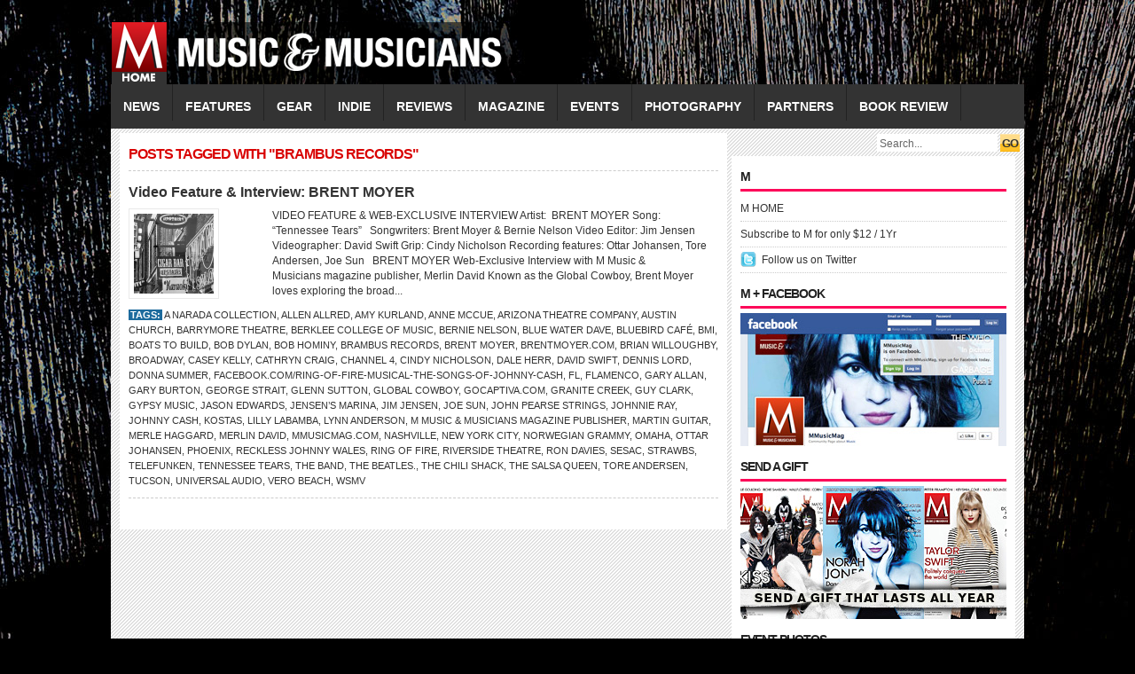

--- FILE ---
content_type: text/html; charset=UTF-8
request_url: https://mmusicmag.com/m/tag/brambus-records/
body_size: 5659
content:
<!DOCTYPE html PUBLIC "-//W3C//DTD XHTML 1.0 Transitional//EN" "http://www.w3.org/TR/xhtml1/DTD/xhtml1-transitional.dtd">
<html xmlns="http://www.w3.org/1999/xhtml">
<head profile="http://gmpg.org/xfn/11">
<meta http-equiv="Content-Type" content="text/html; charset=UTF-8" />
<title>
M Music &amp; Musicians Magazine &raquo; Brambus Records</title>
<link rel="stylesheet" type="text/css" href="https://mmusicmag.com/m/wp-content/themes/fashionpro/style.css" media="screen"/>
<link rel="stylesheet" type="text/css" href="https://mmusicmag.com/m/wp-content/themes/fashionpro/slider.css"/>
<link rel="alternate" type="application/rss+xml" title="M Music &amp; Musicians Magazine RSS Feed" href="https://mmusicmag.com/m/feed/" />
<link rel="alternate" type="application/atom+xml" title="M Music &amp; Musicians Magazine Atom Feed" href="https://mmusicmag.com/m/feed/atom/" />
<link rel="pingback" href="https://mmusicmag.com/m/xmlrpc.php" />
<link rel="shortcut icon" href="https://mmusicmag.com/m/wp-content/themes/fashionpro/images/favicon.ico" />
<script type="text/javascript" src="https://mmusicmag.com/m/wp-content/themes/fashionpro/javascripts/dropdown.js"></script>
<meta name='robots' content='max-image-preview:large' />
<link rel='dns-prefetch' href='//s.w.org' />
<link rel="alternate" type="application/rss+xml" title="M Music &amp; Musicians Magazine &raquo; Brambus Records Tag Feed" href="https://mmusicmag.com/m/tag/brambus-records/feed/" />
		<script type="text/javascript">
			window._wpemojiSettings = {"baseUrl":"https:\/\/s.w.org\/images\/core\/emoji\/13.1.0\/72x72\/","ext":".png","svgUrl":"https:\/\/s.w.org\/images\/core\/emoji\/13.1.0\/svg\/","svgExt":".svg","source":{"concatemoji":"https:\/\/mmusicmag.com\/m\/wp-includes\/js\/wp-emoji-release.min.js?ver=5.8.12"}};
			!function(e,a,t){var n,r,o,i=a.createElement("canvas"),p=i.getContext&&i.getContext("2d");function s(e,t){var a=String.fromCharCode;p.clearRect(0,0,i.width,i.height),p.fillText(a.apply(this,e),0,0);e=i.toDataURL();return p.clearRect(0,0,i.width,i.height),p.fillText(a.apply(this,t),0,0),e===i.toDataURL()}function c(e){var t=a.createElement("script");t.src=e,t.defer=t.type="text/javascript",a.getElementsByTagName("head")[0].appendChild(t)}for(o=Array("flag","emoji"),t.supports={everything:!0,everythingExceptFlag:!0},r=0;r<o.length;r++)t.supports[o[r]]=function(e){if(!p||!p.fillText)return!1;switch(p.textBaseline="top",p.font="600 32px Arial",e){case"flag":return s([127987,65039,8205,9895,65039],[127987,65039,8203,9895,65039])?!1:!s([55356,56826,55356,56819],[55356,56826,8203,55356,56819])&&!s([55356,57332,56128,56423,56128,56418,56128,56421,56128,56430,56128,56423,56128,56447],[55356,57332,8203,56128,56423,8203,56128,56418,8203,56128,56421,8203,56128,56430,8203,56128,56423,8203,56128,56447]);case"emoji":return!s([10084,65039,8205,55357,56613],[10084,65039,8203,55357,56613])}return!1}(o[r]),t.supports.everything=t.supports.everything&&t.supports[o[r]],"flag"!==o[r]&&(t.supports.everythingExceptFlag=t.supports.everythingExceptFlag&&t.supports[o[r]]);t.supports.everythingExceptFlag=t.supports.everythingExceptFlag&&!t.supports.flag,t.DOMReady=!1,t.readyCallback=function(){t.DOMReady=!0},t.supports.everything||(n=function(){t.readyCallback()},a.addEventListener?(a.addEventListener("DOMContentLoaded",n,!1),e.addEventListener("load",n,!1)):(e.attachEvent("onload",n),a.attachEvent("onreadystatechange",function(){"complete"===a.readyState&&t.readyCallback()})),(n=t.source||{}).concatemoji?c(n.concatemoji):n.wpemoji&&n.twemoji&&(c(n.twemoji),c(n.wpemoji)))}(window,document,window._wpemojiSettings);
		</script>
		<style type="text/css">
img.wp-smiley,
img.emoji {
	display: inline !important;
	border: none !important;
	box-shadow: none !important;
	height: 1em !important;
	width: 1em !important;
	margin: 0 .07em !important;
	vertical-align: -0.1em !important;
	background: none !important;
	padding: 0 !important;
}
</style>
	<link rel='stylesheet' id='wp-block-library-css'  href='https://mmusicmag.com/m/wp-includes/css/dist/block-library/style.min.css?ver=5.8.12' type='text/css' media='all' />
<link rel="https://api.w.org/" href="https://mmusicmag.com/m/wp-json/" /><link rel="alternate" type="application/json" href="https://mmusicmag.com/m/wp-json/wp/v2/tags/8041" /><link rel="EditURI" type="application/rsd+xml" title="RSD" href="https://mmusicmag.com/m/xmlrpc.php?rsd" />
<link rel="wlwmanifest" type="application/wlwmanifest+xml" href="https://mmusicmag.com/m/wp-includes/wlwmanifest.xml" /> 
<meta name="generator" content="WordPress 5.8.12" />
<script type="text/javascript" src="https://mmusicmag.com/m/wp-content/plugins/si-captcha-for-wordpress/captcha/si_captcha.js?ver=1768787199"></script>
<!-- begin SI CAPTCHA Anti-Spam - login/register form style -->
<style type="text/css">
.si_captcha_small { width:175px; height:45px; padding-top:10px; padding-bottom:10px; }
.si_captcha_large { width:250px; height:60px; padding-top:10px; padding-bottom:10px; }
img#si_image_com { border-style:none; margin:0; padding-right:5px; float:left; }
img#si_image_reg { border-style:none; margin:0; padding-right:5px; float:left; }
img#si_image_log { border-style:none; margin:0; padding-right:5px; float:left; }
img#si_image_side_login { border-style:none; margin:0; padding-right:5px; float:left; }
img#si_image_checkout { border-style:none; margin:0; padding-right:5px; float:left; }
img#si_image_jetpack { border-style:none; margin:0; padding-right:5px; float:left; }
img#si_image_bbpress_topic { border-style:none; margin:0; padding-right:5px; float:left; }
.si_captcha_refresh { border-style:none; margin:0; vertical-align:bottom; }
div#si_captcha_input { display:block; padding-top:15px; padding-bottom:5px; }
label#si_captcha_code_label { margin:0; }
input#si_captcha_code_input { width:65px; }
p#si_captcha_code_p { clear: left; padding-top:10px; }
.si-captcha-jetpack-error { color:#DC3232; }
</style>
<!-- end SI CAPTCHA Anti-Spam - login/register form style -->
<script type="text/javascript" src="https://mmusicmag.com/m/wp-content/themes/fashionpro/javascripts/jquery.min.js"></script>
<script type="text/javascript" src="https://mmusicmag.com/m/wp-content/themes/fashionpro/javascripts/jquery-ui.min.js" ></script>
<script type="text/javascript"> 
	$(document).ready(function(){
		$("#featured > ul").tabs({fx:{opacity: "toggle"}}).tabs("rotate", 5000, true);
	});
</script>
</head>
<body>
<div id="headerwrapper">
<div id="header"> <a href="https://mmusicmag.com/m" title="M Music &amp; Musicians Magazine">
  <div class="logo"></div>
  <!--end: logo-->
  </a>
  </div>
<!--end: ad468x60-->
</div>
  <!--end: header-->
  <div id="menu">
    <div class="left">
      	<li class="cat-item cat-item-3"><a href="https://mmusicmag.com/m/category/news/">NEWS</a>
</li>
	<li class="cat-item cat-item-4"><a href="https://mmusicmag.com/m/category/features/">FEATURES</a>
<ul class='children'>
	<li class="cat-item cat-item-6"><a href="https://mmusicmag.com/m/category/features/spotlight/">Spotlight</a>
</li>
	<li class="cat-item cat-item-7"><a href="https://mmusicmag.com/m/category/features/q-and-a/">Q&amp;A</a>
</li>
	<li class="cat-item cat-item-83"><a href="https://mmusicmag.com/m/category/features/whos-next/">Who&#039;s Next</a>
</li>
	<li class="cat-item cat-item-1629"><a href="https://mmusicmag.com/m/category/features/encore/">Encore</a>
</li>
	<li class="cat-item cat-item-3630"><a href="https://mmusicmag.com/m/category/features/special-features/">Special Features</a>
</li>
	<li class="cat-item cat-item-3805"><a href="https://mmusicmag.com/m/category/features/musician-features/">Musician</a>
</li>
	<li class="cat-item cat-item-3844"><a href="https://mmusicmag.com/m/category/features/producer-features/">Producer</a>
</li>
	<li class="cat-item cat-item-4835"><a href="https://mmusicmag.com/m/category/features/cover-story/">Cover Story</a>
</li>
	<li class="cat-item cat-item-4976"><a href="https://mmusicmag.com/m/category/features/being-bessman/">BEING BESSMAN</a>
</li>
	<li class="cat-item cat-item-5264"><a href="https://mmusicmag.com/m/category/features/behind-the-classics/">Behind the Classics</a>
</li>
	<li class="cat-item cat-item-7725"><a href="https://mmusicmag.com/m/category/features/video-feature/">VIDEO FEATURE</a>
</li>
</ul>
</li>
	<li class="cat-item cat-item-8"><a href="https://mmusicmag.com/m/category/gear/">GEAR</a>
<ul class='children'>
	<li class="cat-item cat-item-9"><a href="https://mmusicmag.com/m/category/gear/gear-reviews/">Events</a>
</li>
	<li class="cat-item cat-item-11"><a href="https://mmusicmag.com/m/category/gear/gear-features/">Gear Features</a>
</li>
	<li class="cat-item cat-item-4499"><a href="https://mmusicmag.com/m/category/gear/top-gear/">Top Gear</a>
</li>
	<li class="cat-item cat-item-5520"><a href="https://mmusicmag.com/m/category/gear/gear-guide/">Gear Guide</a>
</li>
</ul>
</li>
	<li class="cat-item cat-item-13"><a href="https://mmusicmag.com/m/category/indie/">INDIE</a>
<ul class='children'>
	<li class="cat-item cat-item-14"><a href="https://mmusicmag.com/m/category/indie/indie-reviews/">Indie Reviews</a>
</li>
	<li class="cat-item cat-item-18"><a href="https://mmusicmag.com/m/category/indie/indie-profiles/">Indie Profiles</a>
</li>
	<li class="cat-item cat-item-20"><a href="https://mmusicmag.com/m/category/indie/get-reviewed/">Get Reviewed</a>
</li>
</ul>
</li>
	<li class="cat-item cat-item-17"><a href="https://mmusicmag.com/m/category/reviews/">REVIEWS</a>
</li>
	<li class="cat-item cat-item-21"><a href="https://mmusicmag.com/m/category/magazine/">MAGAZINE</a>
<ul class='children'>
	<li class="cat-item cat-item-22"><a href="https://mmusicmag.com/m/category/magazine/subscribe/">Subscribe</a>
</li>
	<li class="cat-item cat-item-23"><a href="https://mmusicmag.com/m/category/magazine/in-this-issue/">In This Issue</a>
</li>
	<li class="cat-item cat-item-770"><a href="https://mmusicmag.com/m/category/magazine/about/">ABOUT</a>
</li>
</ul>
</li>
	<li class="cat-item cat-item-1058"><a href="https://mmusicmag.com/m/category/events/">EVENTS</a>
</li>
	<li class="cat-item cat-item-1615"><a href="https://mmusicmag.com/m/category/photography/">PHOTOGRAPHY</a>
<ul class='children'>
	<li class="cat-item cat-item-1616"><a href="https://mmusicmag.com/m/category/photography/henry-diltz/">Henry Diltz</a>
</li>
	<li class="cat-item cat-item-1617"><a href="https://mmusicmag.com/m/category/photography/jeff-fasano/">Jeff Fasano</a>
</li>
	<li class="cat-item cat-item-2176"><a href="https://mmusicmag.com/m/category/photography/kent-kallberg/">Kent Kallberg</a>
</li>
	<li class="cat-item cat-item-3262"><a href="https://mmusicmag.com/m/category/photography/norman-seeff/">Norman Seeff</a>
</li>
	<li class="cat-item cat-item-11661"><a href="https://mmusicmag.com/m/category/photography/photo-of-the-day/">Photo of the Day</a>
</li>
</ul>
</li>
	<li class="cat-item cat-item-2865"><a href="https://mmusicmag.com/m/category/music-partners/">PARTNERS</a>
<ul class='children'>
	<li class="cat-item cat-item-2866"><a href="https://mmusicmag.com/m/category/music-partners/music-partners-news/">NEWS</a>
</li>
	<li class="cat-item cat-item-2867"><a href="https://mmusicmag.com/m/category/music-partners/music-partners-videos/">VIDEOS</a>
</li>
</ul>
</li>
	<li class="cat-item cat-item-11825"><a href="https://mmusicmag.com/m/category/book-review/">Book Review</a>
</li>
    </div>
    <!--end: left-->
    <div class="right">
      <form method="get" id="searchform" action="https://mmusicmag.com/m/">
        <div id="search">
          <input class="searchsubmit" type="submit" value="GO"/>
          <input class="searchinput" type="text" value="Search..." onclick="this.value='';" name="s" id="s" />
        </div>
      </form>
    </div>
    <!--end: right-->
  </div>
  <!--end: menu-->
</div>
<!--end: headerwrapper-->
<div id="wrapper">

<div id="content">
    <h2 class="archivetitle h2title">
    Posts tagged with "Brambus Records"  </h2>
    <div class="archive">
    <h2><a href="https://mmusicmag.com/m/2016/08/video-feature-interview-brent-moyer/" rel="bookmark" title="Permanent Link to Video Feature &#038; Interview: BRENT MOYER">
      Video Feature &#038; Interview: BRENT MOYER      </a> </h2>
    <div class="thumb left">
<a href="https://mmusicmag.com/m/2016/08/video-feature-interview-brent-moyer/" rel="bookmark">

<img src="
https://mmusicmag.com/m/wp-content/themes/fashionpro/includes/timthumb.php?src=https://mmusicmag.com/m/wp-content/uploads/2016/08/video-feature-interview-brent-mo.jpg&amp;h=90&amp;w=90&amp;zc=1" alt="Video Feature &#038; Interview: BRENT MOYER" /></a></div>
    <div class="archiveright right">
      VIDEO FEATURE &amp; WEB-EXCLUSIVE INTERVIEW
Artist:  BRENT MOYER
Song: “Tennessee Tears”
&nbsp;
Songwriters: Brent Moyer &amp; Bernie Nelson
Video Editor: Jim Jensen
Videographer: David Swift
Grip: Cindy Nicholson
Recording features: Ottar Johansen, Tore Andersen, Joe Sun
&nbsp;

BRENT MOYER Web-Exclusive Interview
with M Music &amp; Musicians magazine publisher, Merlin David

Known as the Global Cowboy, Brent Moyer loves exploring the broad...&nbsp;<a href='https://mmusicmag.com/m/2016/08/video-feature-interview-brent-moyer/'></a>    </div>
    <div class="clear"></div>
    <div class="postmeta">
      <strong>Tags:</strong> <a href="https://mmusicmag.com/m/tag/a-narada-collection/" rel="tag">A Narada Collection</a>, <a href="https://mmusicmag.com/m/tag/allen-allred/" rel="tag">Allen Allred</a>, <a href="https://mmusicmag.com/m/tag/amy-kurland/" rel="tag">Amy Kurland</a>, <a href="https://mmusicmag.com/m/tag/anne-mccue/" rel="tag">Anne McCue</a>, <a href="https://mmusicmag.com/m/tag/arizona-theatre-company/" rel="tag">Arizona Theatre Company</a>, <a href="https://mmusicmag.com/m/tag/austin-church/" rel="tag">Austin Church</a>, <a href="https://mmusicmag.com/m/tag/barrymore-theatre/" rel="tag">Barrymore Theatre</a>, <a href="https://mmusicmag.com/m/tag/berklee-college-of-music/" rel="tag">Berklee College of Music</a>, <a href="https://mmusicmag.com/m/tag/bernie-nelson/" rel="tag">Bernie Nelson</a>, <a href="https://mmusicmag.com/m/tag/blue-water-dave/" rel="tag">Blue Water Dave</a>, <a href="https://mmusicmag.com/m/tag/bluebird-cafe/" rel="tag">Bluebird Café</a>, <a href="https://mmusicmag.com/m/tag/bmi/" rel="tag">BMI</a>, <a href="https://mmusicmag.com/m/tag/boats-to-build/" rel="tag">Boats to Build</a>, <a href="https://mmusicmag.com/m/tag/bob-dylan/" rel="tag">Bob Dylan</a>, <a href="https://mmusicmag.com/m/tag/bob-hominy/" rel="tag">Bob Hominy</a>, <a href="https://mmusicmag.com/m/tag/brambus-records/" rel="tag">Brambus Records</a>, <a href="https://mmusicmag.com/m/tag/brent-moyer/" rel="tag">Brent Moyer</a>, <a href="https://mmusicmag.com/m/tag/brentmoyer-com/" rel="tag">BrentMoyer.com</a>, <a href="https://mmusicmag.com/m/tag/brian-willoughby/" rel="tag">Brian Willoughby</a>, <a href="https://mmusicmag.com/m/tag/broadway/" rel="tag">Broadway</a>, <a href="https://mmusicmag.com/m/tag/casey-kelly/" rel="tag">Casey Kelly</a>, <a href="https://mmusicmag.com/m/tag/cathryn-craig/" rel="tag">Cathryn Craig</a>, <a href="https://mmusicmag.com/m/tag/channel-4/" rel="tag">Channel 4</a>, <a href="https://mmusicmag.com/m/tag/cindy-nicholson/" rel="tag">Cindy Nicholson</a>, <a href="https://mmusicmag.com/m/tag/dale-herr/" rel="tag">Dale Herr</a>, <a href="https://mmusicmag.com/m/tag/david-swift/" rel="tag">David Swift</a>, <a href="https://mmusicmag.com/m/tag/dennis-lord/" rel="tag">Dennis Lord</a>, <a href="https://mmusicmag.com/m/tag/donna-summer/" rel="tag">Donna Summer</a>, <a href="https://mmusicmag.com/m/tag/facebook-comring-of-fire-musical-the-songs-of-johnny-cash/" rel="tag">Facebook.com/Ring-of-Fire-Musical-The-Songs-of-Johnny-Cash</a>, <a href="https://mmusicmag.com/m/tag/fl/" rel="tag">FL</a>, <a href="https://mmusicmag.com/m/tag/flamenco/" rel="tag">Flamenco</a>, <a href="https://mmusicmag.com/m/tag/gary-allan/" rel="tag">GARY ALLAN</a>, <a href="https://mmusicmag.com/m/tag/gary-burton/" rel="tag">Gary Burton</a>, <a href="https://mmusicmag.com/m/tag/george-strait/" rel="tag">GEORGE STRAIT</a>, <a href="https://mmusicmag.com/m/tag/glenn-sutton/" rel="tag">Glenn Sutton</a>, <a href="https://mmusicmag.com/m/tag/global-cowboy/" rel="tag">Global Cowboy</a>, <a href="https://mmusicmag.com/m/tag/gocaptiva-com/" rel="tag">GoCaptiva.com</a>, <a href="https://mmusicmag.com/m/tag/granite-creek/" rel="tag">Granite Creek</a>, <a href="https://mmusicmag.com/m/tag/guy-clark/" rel="tag">Guy Clark</a>, <a href="https://mmusicmag.com/m/tag/gypsy-music/" rel="tag">Gypsy music</a>, <a href="https://mmusicmag.com/m/tag/jason-edwards/" rel="tag">Jason Edwards</a>, <a href="https://mmusicmag.com/m/tag/jensens-marina/" rel="tag">Jensen’s Marina</a>, <a href="https://mmusicmag.com/m/tag/jim-jensen/" rel="tag">Jim Jensen</a>, <a href="https://mmusicmag.com/m/tag/joe-sun/" rel="tag">Joe Sun</a>, <a href="https://mmusicmag.com/m/tag/john-pearse-strings/" rel="tag">John Pearse Strings</a>, <a href="https://mmusicmag.com/m/tag/johnnie-ray/" rel="tag">Johnnie Ray</a>, <a href="https://mmusicmag.com/m/tag/johnny-cash/" rel="tag">JOHNNY CASH</a>, <a href="https://mmusicmag.com/m/tag/kostas/" rel="tag">Kostas</a>, <a href="https://mmusicmag.com/m/tag/lilly-labamba/" rel="tag">Lilly LaBamba</a>, <a href="https://mmusicmag.com/m/tag/lynn-anderson/" rel="tag">Lynn Anderson</a>, <a href="https://mmusicmag.com/m/tag/m-music-musicians-magazine-publisher/" rel="tag">M Music &amp; Musicians magazine publisher</a>, <a href="https://mmusicmag.com/m/tag/martin-guitar/" rel="tag">Martin Guitar</a>, <a href="https://mmusicmag.com/m/tag/merle-haggard/" rel="tag">MERLE HAGGARD</a>, <a href="https://mmusicmag.com/m/tag/merlin-david/" rel="tag">Merlin David</a>, <a href="https://mmusicmag.com/m/tag/mmusicmag-com/" rel="tag">Mmusicmag.com</a>, <a href="https://mmusicmag.com/m/tag/nashville/" rel="tag">Nashville</a>, <a href="https://mmusicmag.com/m/tag/new-york-city/" rel="tag">New York City</a>, <a href="https://mmusicmag.com/m/tag/norwegian-grammy/" rel="tag">Norwegian Grammy</a>, <a href="https://mmusicmag.com/m/tag/omaha/" rel="tag">Omaha</a>, <a href="https://mmusicmag.com/m/tag/ottar-johansen/" rel="tag">Ottar Johansen</a>, <a href="https://mmusicmag.com/m/tag/phoenix/" rel="tag">Phoenix</a>, <a href="https://mmusicmag.com/m/tag/reckless-johnny-wales/" rel="tag">Reckless Johnny Wales</a>, <a href="https://mmusicmag.com/m/tag/ring-of-fire/" rel="tag">Ring Of Fire</a>, <a href="https://mmusicmag.com/m/tag/riverside-theatre/" rel="tag">Riverside Theatre</a>, <a href="https://mmusicmag.com/m/tag/ron-davies/" rel="tag">Ron Davies</a>, <a href="https://mmusicmag.com/m/tag/sesac/" rel="tag">SESAC</a>, <a href="https://mmusicmag.com/m/tag/strawbs/" rel="tag">Strawbs</a>, <a href="https://mmusicmag.com/m/tag/telefunken/" rel="tag">Telefunken</a>, <a href="https://mmusicmag.com/m/tag/tennessee-tears/" rel="tag">Tennessee Tears</a>, <a href="https://mmusicmag.com/m/tag/the-band/" rel="tag">the Band</a>, <a href="https://mmusicmag.com/m/tag/the-beatles/" rel="tag">the Beatles.</a>, <a href="https://mmusicmag.com/m/tag/the-chili-shack/" rel="tag">the Chili Shack</a>, <a href="https://mmusicmag.com/m/tag/the-salsa-queen/" rel="tag">the Salsa Queen</a>, <a href="https://mmusicmag.com/m/tag/tore-andersen/" rel="tag">Tore Andersen</a>, <a href="https://mmusicmag.com/m/tag/tucson/" rel="tag">Tucson</a>, <a href="https://mmusicmag.com/m/tag/universal-audio/" rel="tag">Universal Audio</a>, <a href="https://mmusicmag.com/m/tag/vero-beach/" rel="tag">Vero Beach</a>, <a href="https://mmusicmag.com/m/tag/wsmv/" rel="tag">WSMV</a>           </div>
    <!--end: postmeta-->
    <div class="clear"></div>
  </div>
  <!--end: archive-->
    <div class="clear"></div>
  <div class="navigation">
    <div class="left">
          </div>
    <div class="right">
          </div>
  </div>
  <!--end: navigation-->
  </div>
<!--end: content-->
<div id="sidebar">
  <!--end: ad300x250-->
  <div class="widget">
    <h3>
      M    </h3>
    <div class="box">
      <ul>
        <li><a href="https://mmusicmag.com/m/">M HOME</a></li>
        <li><a href="https://mmusicmag.com/save/index.php">Subscribe to M for only $12 / 1Yr
</a></li>

        <li class="twitter"><a href="https://twitter.com/mmusicmag">
          Follow us on Twitter          </a></li>
      </ul>
    </div>
    <!--end: subscribe-->
    <h3>M + FACEBOOK</h3><div class="box">			<div class="textwidget"><a href="https://www.facebook.com/Mmusicmag">
<img src="https://mmusicmag.com/m-facebook.jpg" width="300" height="150" /></a>
</div>
		</div><h3>SEND A GIFT</h3><div class="box">			<div class="textwidget"><a href="https://mmusicmag.com/save/gift.php"><img src="https://mmusicmag.com/m/send-a-gift-2013.jpg" width="300" height="150" /></a>
</div>
		</div><h3>Event Photos</h3><div class="box">			<div class="textwidget"><a href="https://mmusicmag.com/m/category/photography/jeff-fasano/"><img src="https://mmusicmag.com/300x150-M-ad.jpg" width="300" height="150" /></a>
</div>
		</div><h3>Pages</h3><div class="box">
			<ul>
				<li class="page_item page-item-19406"><a href="https://mmusicmag.com/m/5th-anniversary-issue/">5th Anniversary Issue</a></li>
<li class="page_item page-item-1277"><a href="https://mmusicmag.com/m/change-of-address/">Contact Us</a></li>
<li class="page_item page-item-8109"><a href="https://mmusicmag.com/m/editorial-calendar/">Editorial Calendar</a></li>
<li class="page_item page-item-73"><a href="https://mmusicmag.com/m/mediakit/">MediaKit</a></li>
<li class="page_item page-item-1293"><a href="https://mmusicmag.com/m/press/">Press</a></li>
<li class="page_item page-item-1290"><a href="https://mmusicmag.com/m/privacy-statement/">Privacy Statement</a></li>
<li class="page_item page-item-1286"><a href="https://mmusicmag.com/m/refund-policy/">Refund Policy</a></li>
<li class="page_item page-item-1273"><a href="https://mmusicmag.com/m/subscription-changes/">Subscription Changes</a></li>
			</ul>

			</div>  </div>
  <!--end: widget-->
</div>
<!--end: sidebar-->
<div class="clear"></div>
<div id="footer">
  <div class="left">
    <ul>
      <li><a href="https://mmusicmag.com/m">
        Home        </a></li>
      <li class="page_item page-item-19406"><a href="https://mmusicmag.com/m/5th-anniversary-issue/">5th Anniversary Issue</a></li>
<li class="page_item page-item-1277"><a href="https://mmusicmag.com/m/change-of-address/">Contact Us</a></li>
<li class="page_item page-item-8109"><a href="https://mmusicmag.com/m/editorial-calendar/">Editorial Calendar</a></li>
<li class="page_item page-item-73"><a href="https://mmusicmag.com/m/mediakit/">MediaKit</a></li>
<li class="page_item page-item-1293"><a href="https://mmusicmag.com/m/press/">Press</a></li>
<li class="page_item page-item-1290"><a href="https://mmusicmag.com/m/privacy-statement/">Privacy Statement</a></li>
<li class="page_item page-item-1286"><a href="https://mmusicmag.com/m/refund-policy/">Refund Policy</a></li>
<li class="page_item page-item-1273"><a href="https://mmusicmag.com/m/subscription-changes/">Subscription Changes</a></li>
    </ul>
  </div>
  <div class="right">
    <ul>
      <li class="footerrss"><a href="https://mmusicmag.com/m/feed/">
        RSS feed        </a></span>
      <li class="footerrss"><a href="https://mmusicmag.com/m/comments/feed/">
        Comments        </a></span>
    </ul>
  </div>
  <div class="clear"></div>
</div>
<!--end: footer-->
</div>
<div class="clear"></div>
<!--end: wrapper-->
<div id="bottom">
  <div class="right">
    Copyright    &copy;
    2016    <a href="https://mmusicmag.com/m" rel="bookmark">
    M Music &amp; Musicians Magazine    </a> &middot;
    <div class="clear"></div>
</div>
  <div class="clear"></div>
</div>
<!--end: bottom-->
<!--begin: blog tracking-->
<script type="text/javascript">
var gaJsHost = (("https:" == document.location.protocol) ? "https://ssl." : "http://www.");
document.write(unescape("%3Cscript src='" + gaJsHost + "google-analytics.com/ga.js' type='text/javascript'%3E%3C/script%3E"));
</script>
<script type="text/javascript">
try {
var pageTracker = _gat._getTracker("UA-11616241-1");
pageTracker._trackPageview();
} catch(err) {}</script><!--end: blog tracking-->

</body></html>